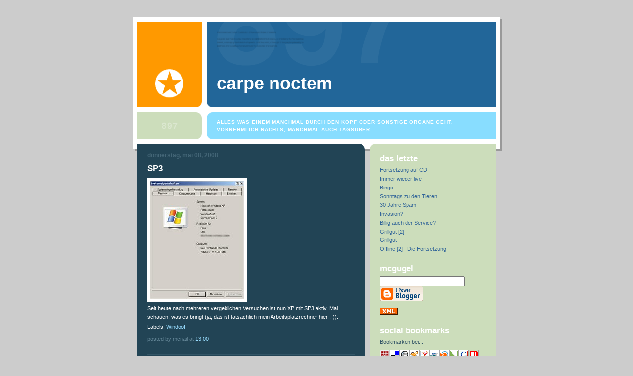

--- FILE ---
content_type: text/html; charset=UTF-8
request_url: https://blog.naegele.net/2008/05/sp3.html
body_size: 8032
content:
<!DOCTYPE html PUBLIC "-//W3C//DTD XHTML 1.0 Strict//EN" "http://www.w3.org/TR/xhtml1/DTD/xhtml1-strict.dtd">

<html xmlns="http://www.w3.org/1999/xhtml" xml:lang="en" lang="en">
<head>
  <title>Carpe Noctem: SP3</title>

<LINK REV="made" HREF="mailto:ralf at naegele.net">

<meta name="viewport" content="width=device-width, initial-scale=1" />
<meta name="author" content="Ralf Naegele aka McNail">
<META HTTP-EQUIV="Keywords" CONTENT="Carpe Noctem - Blog Ralf Naegele/Nägele/McNail">
<META HTTP-EQUIV="Reply-to" CONTENT="ralf at naegele.net (Ralf Naegele/Nägele/McNail)">
<META NAME="keywords" CONTENT="Carpe Noctem: Alles was einem manchmal durch den Kopf oder sonstige Organe geht. Vornehmlich nachts, manchmal auch tagsüber">
<META NAME="description" CONTENT="Carpe Noctem: Alles was einem manchmal durch den Kopf oder sonstige Organe geht. Vornehmlich nachts, manchmal auch tagsüber">
<META NAME="ABSTRACT" CONTENT="Carpe Noctem: Alles was einem manchmal durch den Kopf oder sonstige Organe geht. Vornehmlich nachts, manchmal auch tagsüber">
<META NAME="Content-Language" CONTENT="de">
<META NAME="Language" CONTENT="German, de, deutsch">
<META NAME="ROBOTS" CONTENT="Index,Follow">

<meta name="ICBM" content="49.60370, 8.33407" />
<meta name="DC.title" content="McNail Blog - Carpe Noctem" />
<meta name="geo.position" content="49.60370;8.33407" />
<meta name="geo.placename" content="Worms" />
<meta name="geo.region" content="DE-RP" />
<meta name="geo.country" content="DE" />

<!--Remove NavBar --><style type='text/css'>#b-navbar {height: 0px; visibility: hidden; display: none;}</style>
<style type='text/css'>#navbar-iframe {height: 0px; visibility: hidden; display: none;}</style>

<!-- Custom EU Cookies Notice -->
<script type="text/javascript">
  cookieOptions = {
    msg: "Diese Website braucht Kekse, um den Inhalt ausliefern zu können. Mit der Benutzung dieser Website erklären Sie sich damit einverstanden, dass Kekse benutzt werden",
    link: "https://www.blogger.com/go/blogspot-cookies",
    close: "OK, gib mir Kekse!",
    learn: "Zeig' mir mehr" };
</script>
    <style>.cookie-choices-info {z-index:999999!important;background-color:#333333!important;border-bottom: 1px solid #6FC415; 
        box-shadow: 1px 2px 2px #000!important; padding:3px 0px!important;}.cookie-choices-info .cookie-choices-text{font-size:14px !important; color:#dddddd!important;}.cookie-choices-info .cookie-choices-button{  background-color: #6FC415!important;border-radius: 1px!important;box-shadow: 2px 3px 2px #000!important; padding:6px!important;text-transform: none!important;}</style>


  <!-- Meta Information -->
  <script type="text/javascript">(function() { (function(){function b(g){this.t={};this.tick=function(h,m,f){var n=f!=void 0?f:(new Date).getTime();this.t[h]=[n,m];if(f==void 0)try{window.console.timeStamp("CSI/"+h)}catch(q){}};this.getStartTickTime=function(){return this.t.start[0]};this.tick("start",null,g)}var a;if(window.performance)var e=(a=window.performance.timing)&&a.responseStart;var p=e>0?new b(e):new b;window.jstiming={Timer:b,load:p};if(a){var c=a.navigationStart;c>0&&e>=c&&(window.jstiming.srt=e-c)}if(a){var d=window.jstiming.load;
c>0&&e>=c&&(d.tick("_wtsrt",void 0,c),d.tick("wtsrt_","_wtsrt",e),d.tick("tbsd_","wtsrt_"))}try{a=null,window.chrome&&window.chrome.csi&&(a=Math.floor(window.chrome.csi().pageT),d&&c>0&&(d.tick("_tbnd",void 0,window.chrome.csi().startE),d.tick("tbnd_","_tbnd",c))),a==null&&window.gtbExternal&&(a=window.gtbExternal.pageT()),a==null&&window.external&&(a=window.external.pageT,d&&c>0&&(d.tick("_tbnd",void 0,window.external.startE),d.tick("tbnd_","_tbnd",c))),a&&(window.jstiming.pt=a)}catch(g){}})();window.tickAboveFold=function(b){var a=0;if(b.offsetParent){do a+=b.offsetTop;while(b=b.offsetParent)}b=a;b<=750&&window.jstiming.load.tick("aft")};var k=!1;function l(){k||(k=!0,window.jstiming.load.tick("firstScrollTime"))}window.addEventListener?window.addEventListener("scroll",l,!1):window.attachEvent("onscroll",l);
 })();</script><script type="text/javascript">function a(){var b=window.location.href,c=b.split("?");switch(c.length){case 1:return b+"?m=1";case 2:return c[1].search("(^|&)m=")>=0?null:b+"&m=1";default:return null}}var d=navigator.userAgent;if(d.indexOf("Mobile")!=-1&&d.indexOf("WebKit")!=-1&&d.indexOf("iPad")==-1||d.indexOf("Opera Mini")!=-1||d.indexOf("IEMobile")!=-1){var e=a();e&&window.location.replace(e)};
</script><meta http-equiv="Content-Type" content="text/html; charset=UTF-8" />
<meta name="generator" content="Blogger" />
<link rel="icon" type="image/vnd.microsoft.icon" href="https://www.blogger.com/favicon.ico"/>
<link rel="alternate" type="application/atom+xml" title="Carpe Noctem - Atom" href="https://blog.naegele.net/feeds/posts/default" />
<link rel="alternate" type="application/rss+xml" title="Carpe Noctem - RSS" href="https://blog.naegele.net/feeds/posts/default?alt=rss" />
<link rel="service.post" type="application/atom+xml" title="Carpe Noctem - Atom" href="https://www.blogger.com/feeds/12964207/posts/default" />
<link rel="alternate" type="application/atom+xml" title="Carpe Noctem - Atom" href="https://blog.naegele.net/feeds/3906338387815703077/comments/default" />
<link rel="stylesheet" type="text/css" href="https://www.blogger.com/static/v1/v-css/1601750677-blog_controls.css"/>
<link rel="stylesheet" type="text/css" href="https://www.blogger.com/dyn-css/authorization.css?targetBlogID=12964207&zx=16748e8e-dd63-49b4-8adb-294d6a38c58f"/>

  <link rel="icon" type="image/vnd.microsoft.icon" href="//blog.naegele.org/favicon.ico">
  <style type="text/css">
/*
-----------------------------------------------
Blogger Template Style
Name:     897
Designer: Douglas Bowman
URL:      www.stopdesign.com
Date:     28 Feb 2004
----------------------------------------------- */


body {
  background:#ccc;
  margin:0;
  padding:10px 0 14px;
  font:x-small Verdana,Sans-serif;
  text-align:center;
  color:#000;
  font-size/* */:/**/small;
  font-size: /**/small;
  }


/* Page Structure
----------------------------------------------- */
#wrap {
  position:relative;
  top:4px;
  left:4px;
  background:#999;
  width:744px;
  margin:0 auto;
  text-align:left;
  }
#wrap2 {
  position:relative;
  top:-4px;
  left:-4px;
  background:#fff;
  padding:10px;
  }
#content {
  background:url("//www.blogblog.com/no897/bg_content.gif") repeat-y left top;
  width:100%;
  font-size:85%;
  }
#main {
  background:#245 url("//www.blogblog.com/no897/corner_main.gif") no-repeat right top;
  width:460px;
  float:left;
  color:#fff;
  }
#main2 {
  margin:0;
  padding:15px 20px;
  }
#sidebar {
  background:#cdb url("//www.blogblog.com/no897/corner_sidebar.gif") no-repeat left top;
  width:254px;
  float:right;
  padding:0;
  color:#356;
  }
#sidebar2 {
  margin:0;
  padding:2px 20px 10px;
  }


/* Links
----------------------------------------------- */
a:link {
  color:#369;
  text-decoration:none;
  }
a:visited {
  color:#776;
  text-decoration:none;
  }
a:hover {
  color:#333;
  text-decoration:underline;
  }
a img {
  border-width:0;
  }
#main a:link, #main a.comment-link:visited {
  color:#9df;
  }
#main a:visited {
  color:#7a9;
  }
#main a:hover {
  color:#fff;
  }


/* Header
----------------------------------------------- */
#header {
  background:#269 url("//www.blogblog.com/no897/topleft.gif") no-repeat left bottom;
/*  background:#269 url("/pics/topleft.gif") no-repeat left bottom; */
  padding:0 0 0 160px;
  margin:0 0 10px;

  color:#fff;
  width:100%;
  width/* */:/**/auto;
  width:auto;
  }
#blog-title {
  background:url("//www.blogblog.com/no897/bg_header.gif") no-repeat left top;
  margin:0;
  padding:40px 0 0;
  font:bold 275%/97px Helvetica,Arial,Verdana,Sans-serif;
  text-transform:lowercase;
  }
#blog-title a {
  color:#fff;
  text-decoration:none;
  }
.postpage #blog-title {
  padding-top:0;
  background-position:0 -40px;
  }


/* Description
----------------------------------------------- */
#description {
  background:#8df url("//www.blogblog.com/no897/bg_desc_top.gif") no-repeat left top;
  margin:0 0 10px;
  padding:12px 0 0;
  color:#fff;
  }
#description p {
  background:url("//www.blogblog.com/no897/bg_desc_bot.gif") no-repeat left bottom;
  margin:0;
  padding:0 0 12px;
  }
#description em {
  /* To remove the word next to the desription, delete the following background property */
  background:url("//www.blogblog.com/no897/temp_no.gif") no-repeat left center;
  /* Keep everything below */
  display:block;
  padding:0 0 0 160px;
  font:bold 75%/1.6em Arial,Verdana,Sans-serif;
  text-transform:uppercase;
  letter-spacing:.1em;
  min-height:12px;
  }
.postpage #description em {
  font-size:1px;
  line-height:1px;
  color:#8df;
  visibility:hidden;
  }


/* Posts
----------------------------------------------- */
.date-header {
  margin:0 0 .5em;
  font:bold 112%/1.4em Arial,Verdana,Sans-serif;
  text-transform:lowercase;
  color:#467;
  }
.post {
  margin:0 0 2em;
  }
.post-title {
  margin:0 0 .25em;
  font:bold 150%/1.4em Helvetica,Arial,Verdana,Sans-serif;
  color:#fff;
  }
#main .post-title a {
  text-decoration:none;
  color:#9df;
  }
#main .post-title a:hover {
  color:#fff;
  }
.post p, .post-body {
  margin:0 0 .75em;
  line-height:1.6em;
  }
.post-footer {
  color:#467;
  text-transform:lowercase;
  }
.post-footer em {
  font-style:normal;
  color:#689;
  }
.post blockquote {
  margin:1em 20px;
  padding:5px 0;
  border:2px solid #356;
  border-width:2px 0;
  }
.post blockquote p {
  margin:.5em 0;
  }
.post img {
  border:5px solid #fff;
  }


/* Comments
----------------------------------------------- */
#comments {
  margin:2em 0 0;
  border-top:2px solid #356;
  padding-top:1em;
  }
#comments h4 {
  margin:0 0 .25em;
  font:bold 150%/1.4em Helvetica,Arial,Verdana,Sans-serif;
  text-transform:lowercase;
  color:#9ec;
  }
#comments-block {
  margin:0;
  line-height:1.6em;
  }
.comment-poster {
  margin:0 0 .25em;
  font:bold 112%/1.4em Arial,Verdana,Sans-serif;
  text-transform:lowercase;
  }
.comment-body, .comment-body p {
  margin:0 0 .75em;
  }
p.comment-timestamp {
  margin:-.25em 0 2em;
  }
#main .comment-timestamp a {
  color:#689;
  }
#main .comment-timestamp a:hover {
  color:#9ec;
  }
.deleted-comment {
  font-style:italic;
  color:gray;
  }


/* Sidebar
----------------------------------------------- */
.sidebar-title {
  margin:1em 0 .25em;
  font:bold 150%/1.4em Helvetica,Arial,Verdana,Sans-serif;
  color:#fff;
  text-transform:lowercase;
  }
#sidebar ul {
  margin:0 0 1.5em;
  padding:0;
  list-style:none;
  }
#sidebar li {
  margin:0;
  padding:0 0 .25em 20px;
  text-indent:-20px;
  line-height:1.4em;
  }
#sidebar p {
  margin:0 0 .75em;
  line-height:1.4em;

  }


/* Profile
----------------------------------------------- */
#profile-container {
  margin:0 0 1.75em;
  }
.profile-datablock, .profile-textblock {
  margin:0 0 .75em;
  line-height:1.4em;
  }
.profile-img {
  display:inline;
  }
.profile-img img {
  float:left;
  margin:0 10px 5px 0;
  border:5px solid #eed;
  }
.profile-data {
  font-weight:bold;
  }
.profile-data strong {
  display:none;
  }


/* Footer
----------------------------------------------- */
#footer {
  clear:both;
  padding:10px 0 0;
  }
#footer hr {
  display:none;
  }
#footer p {
  margin:0;
  padding:5px 0;
  }


/* Misc
----------------------------------------------- */
.clear {
  clear:both;
  display:block;
  height:1px;
  margin:0;
  padding:0;
  font-size:1px;
  line-height:1px;
  }
  </style>

<meta name='google-adsense-platform-account' content='ca-host-pub-1556223355139109'/>
<meta name='google-adsense-platform-domain' content='blogspot.com'/>
<!-- --><style type="text/css">@import url(//www.blogger.com/static/v1/v-css/navbar/3334278262-classic.css);
div.b-mobile {display:none;}
</style>

</head>

<body><script type="text/javascript">
    function setAttributeOnload(object, attribute, val) {
      if(window.addEventListener) {
        window.addEventListener('load',
          function(){ object[attribute] = val; }, false);
      } else {
        window.attachEvent('onload', function(){ object[attribute] = val; });
      }
    }
  </script>
<div id="navbar-iframe-container"></div>
<script type="text/javascript" src="https://apis.google.com/js/platform.js"></script>
<script type="text/javascript">
      gapi.load("gapi.iframes:gapi.iframes.style.bubble", function() {
        if (gapi.iframes && gapi.iframes.getContext) {
          gapi.iframes.getContext().openChild({
              url: 'https://www.blogger.com/navbar/12964207?origin\x3dhttps://blog.naegele.net',
              where: document.getElementById("navbar-iframe-container"),
              id: "navbar-iframe"
          });
        }
      });
    </script>

<!----------------->

<!-- Begin wraps -->
<div id="wrap"><div id="wrap2">


<div id="header">
  <h1 id="blog-title">
    <a href="http://blog.naegele.net/"><p id="postfeeds"></p>
	Carpe Noctem
	</a>
  </h1>
</div>


<div id="description">
  <p><em>Alles was einem manchmal durch den Kopf oder sonstige Organe geht. Vornehmlich nachts, manchmal auch tagsüber.</em></p>
</div>


<!-- Begin #content -->
<div id="content">


<!-- Begin #main -->
<div id="main"><div id="main2">



    
  <h2 class="date-header">Donnerstag, Mai 08, 2008</h2>
  
  
     
  <!-- Begin .post -->
  <div class="post"><a name="3906338387815703077"></a>
     
    
    <h3 class="post-title">
	 

	 SP3
	 
    </h3>
    
     
    <div class="post-body">
    <p>
      <div style="clear:both;"></div><a href="http://www.flickr.com/photos/mcnail/2475928212/" title="XPSP3 by McNail, on Flickr"><img src="https://lh3.googleusercontent.com/blogger_img_proxy/AEn0k_uxM6Jos9NB2G2G3tfB8zcSJq4wKcyPl_Gr7nu0TIvMCb0oFOwze-ZzTyHyIHqc8j7zNIijWESdyxcTM0T-8GEuuyCFSzEnojIT7aeKQuW3DhugbFpxyXss8zuhW4jUUWN_JQ=s0-d" width="191" height="240" alt="XPSP3"></a><br />Seit heute nach mehreren vergeblichen Versuchen ist nun XP mit SP3 aktiv. Mal schauen, was es bringt (ja, das ist tatsächlich mein Arbeitsplatzrechner hier :-)).<div style="clear:both; padding-bottom:0.25em"></div><p class="blogger-labels">Labels: <a rel='tag' href="http://blog.naegele.net/search/label/Windoof">Windoof</a></p>
    </p>
    </div>
    
    <p class="post-footer">

      <em>posted by McNail at <a href="http://blog.naegele.net/2008/05/sp3.html" title="permanent link">13:00</a></em>
       <span class="item-control blog-admin pid-1058094096"><a style="border:none;" href="https://www.blogger.com/post-edit.g?blogID=12964207&postID=3906338387815703077&from=pencil" title="Post bearbeiten"><img class="icon-action" alt="" src="https://resources.blogblog.com/img/icon18_edit_allbkg.gif" height="18" width="18"></a></span>
    </p>
 
<!-- geolocation -->
          <b:if cond='data:top.showLocation'>
          <b:if cond='data:post.location'>
            <data:postLocationLabel/>
            <a expr:href='data:post.location.mapsUrl' target='_blank'><data:post.location.name/></a>
          </b:if>
        </b:if>
      </span>
<!-- end of geolocation -->

  </div>
  <!-- End .post -->

  <!-- Begin #comments -->
 
  <div id="comments">

	<a name="comments"></a>
    
    <h4>0 Kommentare:</h4>
    
    <dl id="comments-block">

      

    </dl>
    
    <p class="comment-timestamp">
    <a class="comment-link" href="https://www.blogger.com/comment/fullpage/post/12964207/3906338387815703077">Kommentar veröffentlichen</a>
    </p>
    
   

		<p class="comment-timestamp">
	<a href="http://blog.naegele.net/">&lt;&lt; Home</a>
    </p>

    </div>


  <!-- End #comments -->


</div></div>
<!-- End #main -->





<!-- Begin #sidebar -->
<div id="sidebar"><div id="sidebar2">
    
        
  
  <h2 class="sidebar-title">Das Letzte</h2>
  
  <ul id="recently">
    
        <li><a href="http://blog.naegele.net/2008/05/fortsetzung-auf-cd.html">Fortsetzung auf CD</a></li>
     
        <li><a href="http://blog.naegele.net/2008/05/immer-wieder-live.html">Immer wieder live</a></li>
     
        <li><a href="http://blog.naegele.net/2008/05/bingo.html">Bingo</a></li>
     
        <li><a href="http://blog.naegele.net/2008/05/sonntags-zu-den-tieren.html">Sonntags zu den Tieren</a></li>
     
        <li><a href="http://blog.naegele.net/2008/05/30-jahre-spam.html">30 Jahre Spam</a></li>
     
        <li><a href="http://blog.naegele.net/2008/05/invasion.html">Invasion?</a></li>
     
        <li><a href="http://blog.naegele.net/2008/05/billig-auch-der-service.html">Billig auch der Service?</a></li>
     
        <li><a href="http://blog.naegele.net/2008/05/grillgut-2.html">Grillgut [2]</a></li>
     
        <li><a href="http://blog.naegele.net/2008/05/grillgut.html">Grillgut</a></li>
     
        <li><a href="http://blog.naegele.net/2008/04/offline-2-die-fortsetzung.html">Offline [2] - Die Fortsetzung</a></li>
     
  </ul>
  
<h2 class="sidebar-title">McGugel</h2>
<form method="get" action="http://www.google.de/search" 
onsubmit="this.q.value=this.q.value  'site:http://blog.naegele.net';" >
<input type="text" name="q" size="5" maxlength="255" style="width:164px;" />
<!-- input type="submit" name="btnG" value="Search" style="width:55px" /-->
<input type="hidden" name="domains" value="blog.naegele.net" />
<input type="hidden" name="sitesearch" value="blog.naegele.net" />
</form> 

<!--
  
-->

   
  
  <p id="powered-by"><a href="//www.blogger.com"><img src="https://lh3.googleusercontent.com/blogger_img_proxy/AEn0k_twKF_LV3V0_ulNoQaBGSfntqB7TSAsFTn5iEoTRP2YuY5hr3t-qgbx9yotKgcTEmg2uakxbvJBQ0wiuWNd4VgPCKY_q_olEM05FoE5Lb7f=s0-d" alt="Powered by Blogger"></a></p>
<p><p>
<a href="/atom.xml"><img src="https://lh3.googleusercontent.com/blogger_img_proxy/AEn0k_ul-A_V2HhQ0uwfr4m5iCW7NRZytGCFG2T8a4V5AtFCZ--c0RaGyAQfk3g_57GUGF9fl387ji3O4uFbHxf4JaIJvNL3CnckLvA=s0-d" border="0" alt="Atom formatted XML site feed for blog.naegele.net"></a>

<h2 class="sidebar-title">Social Bookmarks</h2>
<script src="//blog.naegele.org/bookmark/social.js" type="text/javascript"></script>
<div id="sb">
	<p class="small">Bookmarken bei<span id="sbText">...</span></p>
        <a href="http://www.mister-wong.de" onclick="sbDo('wong');return false;"><img src="https://lh3.googleusercontent.com/blogger_img_proxy/AEn0k_urSADlw4acRyBVQcE8KEYfkKI-kKksamAikX4Tnm_4HLHbI19YqWLVNAcs_8SHmTmNf9Hl3LbLJSaTWaUE1FdRA3pc6pq1V-5TV5lo_FQ=s0-d" width="20" height="20" border="0" alt="Mister Wong" title="Mister Wong" onmouseover="sbOver(&#39;Mister Wong&#39;);" onmouseout="sbOver(&#39;&#39;);"></a><a href="http://del.icio.us/" onclick="sbDo('delicious');return false;"><img src="https://lh3.googleusercontent.com/blogger_img_proxy/AEn0k_sh1WQSNdXNGaDZ26ZFIl0r-HJl6cybJ-TmhoeIxXYifGRTNCkW-z8VmKFQlcTHVa3tIAB4W06r-MFbPR7XVRQYTs6Mw8qa1O1J5iNpWyQg9g=s0-d" width="20" height="20" border="0" alt="del.icio.us" title="del.icio.us" onmouseover="sbOver(&#39;del.icio.us&#39;);" onmouseout="sbOver(&#39;&#39;);"></a><a href="http://www.furl.net/" onclick="sbDo('furl');return false;"><img src="https://lh3.googleusercontent.com/blogger_img_proxy/AEn0k_vh5zB5mXSdQVNL4Ue0N17Sb-PYVCjOBGNm-fyR8rIx6-NDgWLJ0uXgqDgAB7Vnt71Dr_TjU-eEhZILwVRUtDaBQHZWM5T5kvKSK-WD=s0-d" width="20" height="20" border="0" alt="Furl" title="Furl" onmouseover="sbOver(&#39;Furl&#39;);" onmouseout="sbOver(&#39;&#39;);"></a><a href="http://yigg.de/" onclick="sbDo('yigg');return false;"><img src="https://lh3.googleusercontent.com/blogger_img_proxy/AEn0k_uQKlbXXMbT1OY7OxZNuo92oN-WRWpvwAxfTCoJB72B0oCJGAp6sv8VQFtK4i_uKTP4AZNNz-pVBzpGwkdMW9vs1tqgWR4WRI191AQ=s0-d" border="0" width="20" height="20" alt="YiGG" title="YiGG" onmouseover="sbOver(&#39;YiGG&#39;);" onmouseout="sbOver(&#39;&#39;);"></a><a href="http://www.yahoo.com/" onclick="sbDo('yahoo');return false;"><img src="https://lh3.googleusercontent.com/blogger_img_proxy/AEn0k_vVExTvdGtGjJcuGp_6V_hCM6N5K-ZodU2QrOK4fxpXWEgR1Moz4bTE3Yb6CZrR9YYtf-i_GtrE1MiqPaySQAk57BvTCMX1WWapQtTg=s0-d" border="0" width="20" height="20" alt="Yahoo MyWeb" title="Yahoo MyWeb" onmouseover="sbOver(&#39;Yahoo MyWeb&#39;);" onmouseout="sbOver(&#39;&#39;);"></a><a href="http://www.folkd.com" onclick="sbDo('folkd');return false;"><img src="https://lh3.googleusercontent.com/blogger_img_proxy/AEn0k_t0AgpBCnenSNZ-6742VWwwrug7nslcOyfbGK1EYHryR7EN_IGFW3kPqFybKzkykczixLMrS93sdihxaCZVpegFOdvtG7c0vjndxu5Dgg=s0-d" border="0" width="20" height="20" alt="Folkd" title="Folkd" onmouseover="sbOver(&#39;Folkd&#39;);" onmouseout="sbOver(&#39;&#39;);"></a><a href="http://www.blinklist.com" onclick="sbDo('blinkList');return false;"><img src="https://lh3.googleusercontent.com/blogger_img_proxy/AEn0k_vxDLQlEgxE2tEa_BBWtuY_p6PGgkFJVrwFxRevUZWEU5H7KAeryJ26Bpsz5A1i8mK8MP0I6j4JqtK8oGU3qUlUasqwTI39NyZAMkO86S4WUQ=s0-d" border="0" width="20" height="20" alt="BlinkList" title="BlinkList" onmouseover="sbOver(&#39;BlinkList&#39;);" onmouseout="sbOver(&#39;&#39;);"></a><a href="http://linkarena.com" onclick="sbDo('linkarena');return false;"><img src="https://lh3.googleusercontent.com/blogger_img_proxy/AEn0k_t_kpQi-ucpKfGaTH6DnYqYp35izHvtM-f9h9lJyKfDaw9N92xk5OSocYHQNUObNZMR9vyr5t2On1KTmDjmpRrkv0nohavBeVzBq-6wC52EiMc=s0-d" border="0" width="20" height="20" alt="Linkarena" title="Linkarena" onmouseover="sbOver(&#39;Linkarena&#39;);" onmouseout="sbOver(&#39;&#39;);"></a><a href="//www.google.com" onclick="sbDo(&#39;google&#39;);return false;"><img src="https://lh3.googleusercontent.com/blogger_img_proxy/AEn0k_vMHxzEiETa-E4ZharetlD1oVfhZEhGvKlNPfX7rjP2zTYljYPtWxITe0cFFR5f5OQP67YfmreAlnyl4lCvAxzS36410WNGYp9ApgZdRA=s0-d" border="0" width="20" height="20" alt="Google" title="Google" onmouseover="sbOver(&#39;Google&#39;);" onmouseout="sbOver(&#39;&#39;);"></a><a href="http://www.webnews.de" onclick="sbDo('webnews');return false;"><img src="https://lh3.googleusercontent.com/blogger_img_proxy/AEn0k_tZaJCFVvJ919asBG8OP4ByyMAWkI7RFAW6yCV9lswMkRQcvNK9WyaX1dz293KU4DD5Dh5nHgabnTxK8Saw-5zgA6fTNec08tEKWVU_4gyE=s0-d" border="0" width="20" height="20" alt="Webnews" title="Webnews" onmouseover="sbOver(&#39;Webnews&#39;);" onmouseout="sbOver(&#39;&#39;);"></a>


<!-- TEST -->
  <!-- Begin #profile-container -->
   
   <div id="profile-container"><h2 class="sidebar-title">Über mich</h2>
<dl class="profile-datablock"><dt class="profile-img"><a href="https://www.blogger.com/profile/10896319899107258384"><img src="//blogger.googleusercontent.com/img/b/R29vZ2xl/AVvXsEgtkp40WzMA65ZryiJrqK6Go6UE8Vlz2YUI_RzdzmX7ymK2kHNs2bzvUOEDmUgLmn3HUdPmvShqFh_1Kd2FbX_CNLdOlYcsOD6xvLNeV2ZjEnOfvDMOUerjFFNvF53Ysgg/s1600/Ralf_Alt_klein1.jpg" width="57" height="80" alt="Mein Foto"></a></dt>
<dd class="profile-data"><strong>Name</strong>: <a rel="author" href="https://www.blogger.com/profile/10896319899107258384"> McNail </a></dd>
<dd class="profile-data"><strong>Standort:</strong>  Worms, Rheinland-Pfalz, Germany </dd></dl>

<p class="profile-link"><a rel="author" href="https://www.blogger.com/profile/10896319899107258384">Mein Profil vollständig anzeigen</a></p></div>
   
  <!-- End #profile -->

  <h2 class="sidebar-title"><a href="http://ralf.naegele.net/impressum/">Impressum</a><p>
<a href="http://ralf.naegele.net/impressum/dsgvo.html">Datenschutzerkl&auml;rung</a>
</h2>
<!-- Ende TEST -->
  
  <!--
  <p>This is a paragraph of text that could go in the sidebar.</p>
  -->
  


</div></div>


<!-- End #sidebar -->


<em class="clear">&nbsp;</em>
</div>
<!-- End #content -->





</div></div>
<!-- End wraps -->

<!-- Google Analytics -->
<script type="text/javascript">
var gaJsHost = (("https:" == document.location.protocol) ? "https://ssl." : "http://www.");
document.write(unescape("%3Cscript src='" + gaJsHost + "google-analytics.com/ga.js' type='text/javascript'%3E%3C/script%3E"));
</script>
<script type="text/javascript">
try {
var pageTracker = _gat._getTracker("UA-15416138-4");
_gat._anonymizeIp();
pageTracker._trackPageview();
} catch(err) {}</script>

</body>
</html>